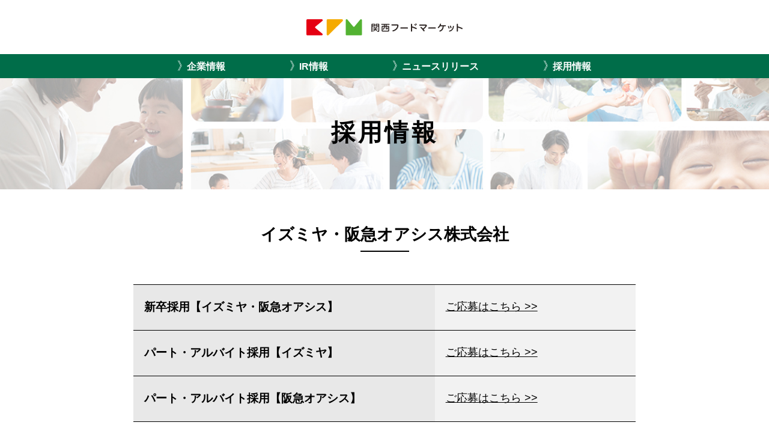

--- FILE ---
content_type: text/html
request_url: https://www.h2o-foods.co.jp/recruit.html
body_size: 393
content:
<!DOCTYPE html>
<html lang="ja">
<head>
    <meta charset="UTF-8">
    <meta name="viewport" content="width=device-width, initial-scale=1.0">
    <title>リダイレクト中...</title>
    <meta name="robots" content="noindex, nofollow">
    <script>
        window.location.href = "https://www.kansai-foodmarket.co.jp/recruit/index.html";
    </script>
</head>
<body>
    <h1>リダイレクト中...</h1>
    <p>移動しない場合は、<a href="https://www.kansai-foodmarket.co.jp/recruit/index.html">こちらをクリック</a>してください。</p>
</body>
</html>


--- FILE ---
content_type: text/html
request_url: https://www.kansai-foodmarket.co.jp/recruit/index.html
body_size: 6545
content:
<!DOCTYPE html>
<html lang="ja">

<head>
	<meta charset="UTF-8">
	<meta name="viewport" content="width=device-width" />
	<meta http-equiv="X-UA-Compatible" content="IE=edge">
	<meta name="format-detection" content="telephone=no">
	<title>採用情報 │ 株式会社関西フードマーケット</title>
	<meta name="description" content="イズミヤ・阪急オアシス株式会社と株式会社関西フードマーケットの採用情報一覧をご覧いただけます。" />
	<meta name="keywords" content="" />
	<!-- <meta property="og:image" content="https://ons.hankyu-hanshin.co.jp/assets/images/ogp.jpg"> -->
	<meta property="og:type" content="website">

	<link rel="icon" href="https://www.kansai-foodmarket.co.jp/favicon.ico" type="image/x-icon" />
	<link rel="shortcut icon" type="image/x-icon" href="https://www.kansai-foodmarket.co.jp/favicon.ico">

	<!-- css -->
	<link href="../assets/css/style.css" rel="stylesheet">

</head>

<body id="pagetop" class="page-2nd">

	<div id="top" class="anchor"></div>


	<!-- header -->
	<header class="gheader">
		<h1 class="logo"><a href="../index.html"><img src="../assets/images/logo.svg" alt="関西フードマーケット"></a></h1>
		<p class="btn-gnav"><a href="">
				<span class="bdr"></span>
				<span class="bdr"></span>
				<span class="bdr"></span>
				<span class="text">MENU</span>
			</a></p>
		<nav class="gnav">
			<div class="container">
				<ul>
					<li class="nav-sp"><a href="../index.html"><span>ホーム</span></a></li>
					<li class="gnav-parents"><a href="../company/index.html"><span>企業情報</span></a>
						<ul class="gnav-child">
							<li class=""><a href="../company/profile.html"><span class="text">会社概要</span></a></li>
							<li class=""><a href="../company/group.html"><span class="text">グループ企業一覧</span></a></li>
						</ul>
					</li>
					<li class="gnav-parents"><a href="../ir/index.html"><span>IR情報</span></a>
						<ul class="gnav-child">
							<li class="wide"><a href="../ir/results.html"><span class="text">決算情報</span></a></li>
							<li class="wide"><a class="lh-sp" href="../ir/securities.html"><span
										class="text">有価証券報告書/四半期報告書</span></a></li>
							<li class="wide"><a href="../ir/report.html"><span class="text">株主通信/事業報告書</span></a></li>
							<li class="wide"><a href="../ir/meeting.html"><span class="text">株主総会</span></a></li>
							<li class="wide"><a href="https://www.h2o-retailing.co.jp/ja/ir/announce_group.html
								" target="_blank"><span class="text linkout_icon">電子公告</span></a></li>
						</ul>
					</li>
					<li><a href="../news/index.html"><span>ニュースリリース</span></a></li>
					<li><a href="../recruit/index.html"><span>採用情報</span></a></li>
					<li class="nav-sp"><a href="../contact/index.html"><span>お問い合わせ</span></a></li>
					<li class="nav-sp"><a href="https://www.h2o-retailing.co.jp/ja/privacy.html"
							target="_blank"><span>プライバシーポリシー</span></a></li>
					<li class="nav-sp"><a href="https://www.h2o-retailing.co.jp/ja/social_media_policy.html"
							target="_blank"><span>ソーシャルメディアポリシー</span></a></li>
				</ul>
			</div>
		</nav>
	</header>
	<!-- /header -->

	<!-- main -->
	<main class="wrapper recruit_main">

		<!-- main-2nd -->
		<div class="main-2nd">
			<div class="container">
				<h1 class="title-2nd">採用情報</h1>
			</div>
		</div>
		<!-- /main-index -->

		<div class="container">

			<section class="section-02">
				<h2 class="title-02"><span>イズミヤ・阪急オアシス株式会社</span></h2>

				<div class="table-01">
					<dl class="list-groupe">
						<dt><span>新卒採用<br class="display_sp">【イズミヤ・阪急オアシス】</span></dt>
						<dd>
							<p><a href="https://job.mynavi.jp/26/pc/search/corp2497/outline.html"
									target="_blank"><span>ご応募はこちら
										>></span></a></p>
						</dd>
					</dl>

					<dl class="list-groupe">
						<dt><span>パート・アルバイト採用<br class="display_sp">【イズミヤ】</span></dt>
						<dd>
							<p><a href="https://izumiya-staff.net/brand-jobfind/" target="_blank"><span>ご応募はこちら
										>></span></a></p>
						</dd>
					</dl>
					<dl class="list-groupe">
						<dt><span>パート・アルバイト採用<br class="display_sp">【阪急オアシス】</span></dt>
						<dd>
							<p><a href="https://hankyu-oasis-staff.net/jobfind-pc/" target="_blank"><span>ご応募はこちら
										>></span></a></p>
						</dd>
					</dl>

				</div>
			</section>


			<section class="section-02">
				<h2 class="title-02"><span>株式会社関西スーパーマーケット</span></h2>

				<div class="table-01">
					<dl class="list-groupe">
						<dt><span>新卒採用</span></dt>
						<dd>
							<p><a href="https://job-gear.jp/kansaisuper/new/index.htm" target="_blank"><span>ご応募はこちら
										>></span></a></p>
						</dd>
					</dl>

					<dl class="list-groupe">
						<dt><span>パート・アルバイト採用</span></dt>
						<dd>
							<p><a href="https://job-gear.net/kansaisuper/" target="_blank"><span>ご応募はこちら
										>></span></a></p>
						</dd>
					</dl>
					<dl class="list-groupe">
						<dt><span>キャリア採用</span></dt>
						<dd>
							<p><a href="https://job-gear.net/kansaisuper/all/qHf_1_1_DUD%2CID/CLcareer.htm"
									target="_blank"><span>ご応募はこちら
										>></span></a></p>
						</dd>
					</dl>

				</div>
			</section>

		</div>

	</main>
	<!-- /main -->

	<!-- footer -->
	<footer id="footer">
		<p class="pagetop"><a href="#pagetop"><img src="../assets/images/arrow_02.svg" alt=""></a></p>
		<nav class="footer-nav">
			<ul>
				<li><a href="../contact/index.html"><span>お問い合わせ</span></a></li>
				<li><a href="https://www.h2o-retailing.co.jp/ja/privacy.html"
						target="_blank"><span>プライバシーポリシー</span></a></li>
				<li><a href="https://www.h2o-retailing.co.jp/ja/social_media_policy.html"
						target="_blank"><span>ソーシャルメディアポリシー</span></a></li>
			</ul>
		</nav>
		<p class="copy">Copyright© KANSAI FOOD MARKET LTD. All Rights Reserved.</p>
	</footer>
	<!-- /footer -->

	<script src="../assets/js/vendor/jquery-3.5.1.min.js"></script>
	<script src="../assets/js/common.js"></script>
	<script>
		$(function () {
		});
	</script>
</body>

</html>

--- FILE ---
content_type: text/css
request_url: https://www.kansai-foodmarket.co.jp/assets/css/style.css
body_size: 69609
content:
@charset "UTF-8";

/*
html5doctor.com Reset Stylesheet
v1.6.1
Last Updated: 2010-09-17
Author: Richard Clark - http://richclarkdesign.com
Twitter: @rich_clark
*/
html,
body,
div,
span,
object,
iframe,
h1,
h2,
h3,
h4,
h5,
h6,
p,
blockquote,
pre,
abbr,
address,
cite,
code,
del,
dfn,
em,
img,
ins,
kbd,
q,
samp,
small,
strong,
sub,
sup,
var,
b,
i,
dl,
dt,
dd,
ol,
ul,
li,
fieldset,
form,
label,
legend,
table,
caption,
tbody,
tfoot,
thead,
tr,
th,
td,
article,
aside,
canvas,
details,
figcaption,
figure,
footer,
header,
hgroup,
menu,
nav,
section,
summary,
time,
mark,
audio,
video {
    padding: 0;
    margin: 0;
    font-size: 100%;
    vertical-align: baseline;
    background: transparent;
    border: 0;
    outline: 0;
}

body {
    line-height: 1;
    overflow-x: hidden;
}

article,
aside,
details,
figcaption,
figure,
footer,
header,
hgroup,
menu,
nav,
section {
    display: block;
}

nav ul {
    list-style: none;
}

blockquote,
q {
    quotes: none;
}

blockquote:before,
blockquote:after,
q:before,
q:after {
    content: "";
    content: none;
}

a {
    color: #000;
    padding: 0;
    margin: 0;
    font-size: 100%;
    vertical-align: baseline;
    background: transparent;
}

/* change colours to suit your needs */
ins {
    color: #000;
    text-decoration: none;
    background-color: #ff9;
}

/* change colours to suit your needs */
mark {
    color: #000;
    font-style: italic;
    font-weight: bold;
    background-color: #ff9;
}

del {
    text-decoration: line-through;
}

abbr[title],
dfn[title] {
    border-bottom: 1px dotted;
    cursor: help;
}

table {
    border-collapse: collapse;
    border-spacing: 0;
}

/* change border colour to suit your needs */
hr {
    display: block;
    height: 1px;
    padding: 0;
    margin: 1em 0;
    border: 0;
    border-top: 1px solid #ccc;
}

input,
select {
    vertical-align: middle;
}

*,
*::before,
*::after {
    -webkit-box-sizing: border-box;
    box-sizing: border-box;
}

svg,
img {
    max-width: 100%;
    vertical-align: middle;
}

li {
    list-style: none;
}

h1,
h2,
h3,
h4,
h5,
h6,
th,
dt {
    font-weight: normal;
}

article,
main,
aside,
details,
figcaption,
figure,
footer,
header,
hgroup,
menu,
nav,
section,
picture {
    display: block;
}

/*----------------------------------------------------
	レスポンシブ
----------------------------------------------------*/
.hide {
    display: none !important;
}

.pc {
    display: inline !important;
}

.pc.block {
    display: block !important;
}

.sp {
    display: none !important;
}

.sp.block {
    display: none !important;
}

@media (max-width: 960px) {
    .sp {
        display: inline !important;
    }

    .sp.block {
        display: block !important;
    }

    .pc {
        display: none !important;
    }

    .pc.block {
        display: none !important;
    }
}

/*----------------------------------------------------
	フォント
----------------------------------------------------*/
html {
    font-size: 3.5vw;
}

@media (min-width: 961px) {
    html {
        font-size: 18px;
    }
}

body {
    color: #000;
    font-family: YuGothicM, "游ゴシック Medium", YuGothic, "Yu Gothic", -apple-system, BlinkMacSystemFont, "Helvetica Neue", "Hiragino Kaku Gothic ProN", "Hiragino Kaku Gothic", "メイリオ", Meiryo, sans-serif;
    -webkit-font-smoothing: antialiased;
    -webkit-text-size-adjust: 100%;
    line-height: 1.6;
    overflow-x: hidden;
}

.serif {
    font-family: "游明朝", "Yu Mincho", YuMincho, "Hiragino Mincho ProN", "HGS明朝E", "ＭＳ Ｐ明朝", "MS PMincho", "MS 明朝", Georgia, "メイリオ", Meiryo, serif;
}

.eng {
    font-family: futura-pt, sans-serif;
    font-style: normal;
}

/*----------------------------------------------------
	リンク
----------------------------------------------------*/
a {
    color: #000;
    text-decoration: none;
    -webkit-transition: color .3s ease-out, background .3s ease-out, border .3s ease-out, opacity .3s ease-out, -webkit-box-shadow .3s ease-out;
    transition: color .3s ease-out, background .3s ease-out, border .3s ease-out, opacity .3s ease-out, -webkit-box-shadow .3s ease-out;
    transition: color .3s ease-out, background .3s ease-out, border .3s ease-out, opacity .3s ease-out, box-shadow .3s ease-out;
    transition: color .3s ease-out, background .3s ease-out, border .3s ease-out, opacity .3s ease-out, box-shadow .3s ease-out, -webkit-box-shadow .3s ease-out;
}

a:hover {
    opacity: 0.50;
}

@media (min-width: 960px) {
    img {
        width: 100%;
    }
}

/*----------------------------------------------------
	youtube
----------------------------------------------------*/
.youtube {
    position: relative;
    width: 100%;
    padding-top: 56.25%;
}

.youtube iframe {
    position: absolute;
    top: 0;
    right: 0;
    width: 100% !important;
    height: 100% !important;
}

/*----------------------------------------------------
	container
----------------------------------------------------*/
.container {
    width: 100%;
}

@media (min-width: 960px) {
    .container {
        max-width: 900px;
        margin: auto;
    }
}

/*----------------------------------------------------
	anchor
----------------------------------------------------*/
.anchor {
    padding-top: 60px;
    margin-top: -60px;
}

@media (min-width: 960px) {
    .anchor {
        padding-top: 130px;
        margin-top: -130px;
    }
}

/*----------------------------------------------------
	gheader
----------------------------------------------------*/
.gheader {
    position: fixed;
    z-index: 9990;
    background: rgba(255, 255, 255, 0.65);
    width: 100%;
    height: 60px;
    top: 0;
}

.gheader .logo {
    text-align: center;
    width: 50%;
    margin: 15px auto 0;
}

.gheader .btn-gnav {
    position: absolute;
    right: 5px;
    top: 5px;
}

.gheader .btn-gnav a {
    display: block;
    width: 50px;
    height: 50px;
    background: #006D49;
    border-radius: 6px;
    color: #FFF;
    text-align: center;
    position: relative;
}

.gheader .btn-gnav a .text {
    font-size: 2.2vw;
    font-weight: bold;
    position: absolute;
    left: 0;
    right: 0;
    margin: auto;
    bottom: 4px;
}

.gheader .btn-gnav a .bdr {
    position: absolute;
    left: 10px;
    width: 30px;
    height: 3px;
    background: #FFF;
    transition: .4s ease-in-out;
}

.gheader .btn-gnav a .bdr:nth-child(1) {
    top: 8px;
}

.gheader .btn-gnav a .bdr:nth-child(2) {
    top: 16px;
}

.gheader .btn-gnav a .bdr:nth-child(3) {
    top: 24px;
}

.gheader .btn-gnav a.on .bdr:nth-child(1) {
    transform: translateY(5px) rotate(-45deg);
}

.gheader .btn-gnav a.on .bdr:nth-child(2) {
    display: none;
}

.gheader .btn-gnav a.on .bdr:nth-child(3) {
    transform: translateY(-10px) rotate(45deg);
}

.gnav {
    position: fixed;
    top: 60px;
    background: rgba(0, 0, 0, .85);
    width: 100%;
    transition: .4s ease-in-out;
    transform: translateX(100%);
    padding: 0 3.53% 1em;
}

.gnav.on {
    transform: translateX(0%);
}

.gnav li {
    border-bottom: 1px solid #FFF;
}

.gnav li a {
    display: block;
    padding: 3vw 5vw 3vw 10vw;
    color: #FFF;
    font-weight: bold;
    background-repeat: no-repeat;
    background-position: left 5vw top 3vw;
    background-size: 2vw;
    background-image: url(../images/arrow_01_w.png);
}

.gheader .container {
    position: relative;
}

@media (min-width: 768px) {
    .gheader .logo {
        text-align: center;
        width: 25%;
        margin: 8px auto 0;
    }

    .gheader .btn-gnav a .text {
        font-size: 10px;
    }
}

@media (min-width: 960px) {
    .gheader {
        height: 90px;
    }

    .gheader .logo {
        width: 260px;
        margin: 30px auto 0;
    }

    .gheader .btn-gnav {
        position: absolute;
        right: 5px;
        top: 5px;
        display: none;
    }

    .gnav {
        position: absolute;
        top: auto;
        height: 40px;
        bottom: -40px;
        transform: translateX(0%);
        background: #006D49;
    }

    .gnav ul {
        display: -webkit-flex;
        display: -ms-flexbox;
        display: flex;
        -webkit-flex-wrap: wrap;
        -ms-flex-wrap: wrap;
        flex-wrap: wrap;
        -webkit-justify-content: center;
        justify-content: center;
    }

    .gnav li {
        border-bottom: none;
        margin: 0 3em;
    }

    .gnav li a {
        height: 40px;
        line-height: 40px;
        padding: 0 0 0 15px;
        font-size: 90%;
        background-repeat: no-repeat;
        background-position: left 0 top 10px;
        background-size: 7px;
        background-image: url(../images/arrow_01_w.png);
    }
}

.gnav-index {
    display: none;
}

@media (min-width: 960px) {
    .gnav-index {
        display: block;
        background: rgba(0, 109, 73, 1);
        width: 100%;
    }

    .gnav-index ul {
        display: -webkit-flex;
        display: -ms-flexbox;
        display: flex;
        -webkit-flex-wrap: wrap;
        -ms-flex-wrap: wrap;
        flex-wrap: wrap;
        -webkit-justify-content: center;
        justify-content: center;
    }

    .gnav-index li {
        padding: 1em;
        margin: 0 2em;
    }

    .gnav-index li a {
        padding: 0 0 0 1em;
        font-size: 110%;
        font-weight: bold;
        color: #FFF;
        background-repeat: no-repeat;
        background-position: left 0 top 0;
        background-size: .45em;
        background-image: url(../images/arrow_01_w.png);
    }
}

/*----------------------------------------------------
	main-index
----------------------------------------------------*/
.main-index {
    position: relative;
}

@media (min-width: 960px) {
    .main-index .logo {
        position: absolute;
        left: 0;
        right: 0;
        margin: auto;
        width: 610px;
        top: 155px;
    }

    .main-index {
        height: 456px;
        background-repeat: no-repeat;
        background-position: center top;
        background-image: url(../images/main_pc.png);
    }
}

/*----------------------------------------------------
	news
----------------------------------------------------*/
.news {
    margin: 3.53%;
    background: #FFF;
    padding: 3.53%;
    border-radius: 15px;
}

.news-emergency {
    background: #FFE394;
}

.news .title {
    font-size: 110%;
    text-align: center;
    font-weight: bold;
    margin-bottom: 0.5em;
    border-bottom: 1px solid #000;
}

.news .list {
    padding-bottom: 0.5em;
    border-bottom: 1px dotted #000;
}

.news .list:not(:last-child) {
    margin-bottom: 0.5em;
}

.news .list a {
    display: block;
}

.news .list .icon {
    display: inline-block;
    background: #FFF;
    border: 1px solid #F00;
    color: #F00;
    font-size: 80%;
    padding: 0 0.25em;
    margin: 0 0.5em;
    font-weight: bold;
}

.news2 .list2 .icon2 {
    display: inline-block;
    background: #FFF;
    border: 1px solid #F00;
    color: #F00;
    font-size: 80%;
    padding: 0 0.25em;
    margin: 0 0.5em;
    font-weight: bold;
}

.news-2nd {
    margin: 0 3.53%;
    padding: 0;
}

@media (min-width: 960px) {
    .news {
        margin: 65px 0;
        padding: 25px 50px;
    }

    .news2 {
        margin: 30px 0;
        padding: 10px 0px;
        border-bottom: 1px dotted #000;
    }

    .news-2nd {
        margin: 0;
        padding: 0;
    }

    .news .list {
        display: -webkit-flex;
        display: -ms-flexbox;
        display: flex;
        -webkit-flex-wrap: wrap;
        -ms-flex-wrap: wrap;
        flex-wrap: wrap;
        -webkit-justify-content: space-between;
        justify-content: space-between;
        padding: .75em 0;
    }

    .news .list dt {
        width: 18%;
    }

    .news .list dd {
        width: 82%;
    }
}

/*----------------------------------------------------
	nav-index
----------------------------------------------------*/
.nav-index {
    margin: 0 3.53% 1em;
}

.nav-index .list {
    display: -webkit-flex;
    display: -ms-flexbox;
    display: flex;
    -webkit-flex-wrap: wrap;
    -ms-flex-wrap: wrap;
    flex-wrap: wrap;
    -webkit-justify-content: space-between;
    justify-content: space-between;
}

.nav-index .list li {
    width: 100%;
    margin-bottom: 1em;
}

.nav-index .list li a {
    display: block;
    position: relative;
    display: -webkit-flex;
    display: -ms-flexbox;
    display: flex;
    -webkit-flex-wrap: wrap;
    -ms-flex-wrap: wrap;
    flex-wrap: wrap;
    -webkit-justify-content: space-between;
    justify-content: space-between;
    border-radius: 15px;
    overflow: hidden;
    background-color: #fff;
}

.nav-index .list li a .img {
    width: 45%;
    order: 1;
}

.nav-index .list li a .text {
    width: 55%;
    text-align: center;
    order: 2;
    color: #006D49;
    font-size: 110%;
    font-weight: bold;
    display: flex;
    justify-content: center;
    align-items: center;
}

@media (min-width: 960px) {
    .nav-index {
        margin: 0 0% 3em;
    }

    .nav-index .list li {
        width: 32.5%;
        margin-bottom: 0;
    }

    .nav-index .list li a .img {
        width: 100%;
        order: 1;
    }

    .nav-index .list li a .text {
        width: 100%;
        padding: 1em 0;
    }

    .nav-index .list li a .img {
        transition: .4s ease-in-out;
    }

    .nav-index .list li a:hover .img {
        transform: scale(1.1);
    }
}

/*----------------------------------------------------
	box-bnr
----------------------------------------------------*/
.box-bnr {
    margin: 5vw 3.53%;
}

.box-bnr .title {
    text-align: center;
    margin-bottom: 1em;
    font-size: 110%;
}

.box-bnr .list {
    display: -webkit-flex;
    display: -ms-flexbox;
    display: flex;
    -webkit-flex-wrap: wrap;
    -ms-flex-wrap: wrap;
    flex-wrap: wrap;
    -webkit-justify-content: space-between;
    justify-content: space-between;
}

.box-bnr .list .half {
    width: 48.5%;
    margin-bottom: 7vw;
}

.box-bnr .list .half a {
    border: 1px solid #808080;
    display: block;
    padding: 2vw;
    display: -webkit-flex;
    display: -ms-flexbox;
    display: flex;
    -webkit-flex-wrap: wrap;
    -ms-flex-wrap: wrap;
    flex-wrap: wrap;
    -webkit-justify-content: space-between;
    justify-content: space-between;
}

.box-bnr .list .half a .img {
    width: 40%;
}

.box-bnr .list .half a .text {
    width: 60%;
    display: flex;
    justify-content: left;
    align-items: center;
}

.box-bnr .list .full {
    position: relative;
    width: 100%;
    margin-bottom: 5vw;
}

.box-bnr .list .full a {
    display: block;
    background: #E5E5E5;
    display: -webkit-flex;
    display: -ms-flexbox;
    display: flex;
    -webkit-flex-wrap: wrap;
    -ms-flex-wrap: wrap;
    flex-wrap: wrap;
    -webkit-justify-content: space-between;
    justify-content: space-between;
}

.box-bnr .list .full a .img {
    width: 50%;
}

.box-bnr .list .full a .text {
    width: 50%;
    display: flex;
    justify-content: left;
    align-items: center;
    font-size: 120%;
}

.box-bnr .list .full a .text .in {
    display: block;
    padding: 0 0 0 5vw;
}

.box-bnr .list .full a .text .in .s {
    font-size: 80%;
    display: inline-block;
    line-height: 1.2;
}

@media (min-width: 960px) {
    .box-bnr {
        margin: 0 0 60px;
    }

    .box-bnr .list .half {
        width: 48.5%;
        margin-bottom: 45px;
    }

    .box-bnr .list .half a {
        padding: 20px;
    }

    .box-bnr .list .half a .img {
        width: 30%;
    }

    .box-bnr .list .half a .text {
        width: 60%;
        font-size: 120%;
    }

    .box-bnr .list .full {
        width: 590px;
        margin: 0 auto 45px;
    }

    .box-bnr .list .full a .img {
        width: 35%;
    }

    .box-bnr .list .full a .text {
        width: 65%;
    }

    .box-bnr .list .full a .text .in {
        display: block;
        padding: 0 0 0 40px;
    }

    .box-bnr .list .full-B {
        width: 48.5%;
    }

    .box-bnr .list .full-B a .img {
        width: 45%;
    }

    .box-bnr .list .full-B a .text {
        width: 55%;
    }

    .box-bnr .list .full-B a .text .in {
        padding-left: 15px;
    }
}

/*----------------------------------------------------
	footer
----------------------------------------------------*/
#footer {
    text-align: center;
    font-size: 70%;
    background: #000;
    color: #FFF;
    padding: 3vw 0;
}

@media (min-width: 960px) {
    #footer {
        padding: 40px 0;
    }
}

/*----------------------------------------------------
	pagetop
----------------------------------------------------*/
.pagetop {
    position: fixed;
    z-index: 9989;
    right: 3vw;
    bottom: 3vw;
    width: 10vw;
}

@media (min-width: 960px) {
    .pagetop {
        right: 48px;
        bottom: 48px;
        width: 48px;
    }
}

/*----------------------------------------------------
	main-2nd
----------------------------------------------------*/
.main-2nd {
    position: relative;
    background-repeat: no-repeat;
    background-position: center center;
    background-size: cover;
    background-image: url(../images/bg_title_sp.jpg);
    margin-bottom: 2em;
    letter-spacing: 0.25em;
}

.main-2nd .title-2nd {
    padding: 1.5em 0;
    font-size: 200%;
    text-align: center;
    font-weight: bold;
}

.main-2nd-mb0 {
    margin-bottom: 0 !important;
}

@media (min-width: 768px) {
    .main-2nd .title-2nd {
        font-size: 100%;
        font-weight: bold;
    }
}

@media (min-width: 960px) {
    .main-2nd {
        height: 185px;
        margin-bottom: 0;
        background-image: url(../images/bg_title_pc.jpg);
        background-position: center bottom;
    }

    .main-2nd .title-2nd {
        font-size: 220%;
    }

}

/*----------------------------------------------------
	message
----------------------------------------------------*/
.message {
    margin: 8% 3.53%;
}

.message-header {
    margin-bottom: 8%;
    position: relative;
    letter-spacing: 0.1em;
}

.message-header .img {
    position: relative;
    z-index: 1;
    margin: 0 -4% 0 22%;
}

.message-header .info {
    position: absolute;
    z-index: 2;
    left: 0;
    top: 0;
    width: 90%;
}

.message-header .info .title {
    font-size: 140%;
    margin: 10% 0 5%;
    font-weight: bold;
}

.message-header .info .name dt {
    margin: 0;
    font-weight: bold;
}

.message-header .info .name dd {
    font-size: 140%;
    margin-top: 0em;
    font-weight: bold;
}

.message-body .list {
    padding: 3.53%;
    background: #E8E8E8;
    margin: 2em 0;
}

.message-body .list li {
    position: relative;
    padding-left: 6vw;
}

.message-body .list li:not(:last-child) {
    margin-bottom: 2em;
}

.message-body .list li .num {
    position: absolute;
    left: 0;
    top: 0;
    font-size: 110%;
    font-weight: bold;
    color: #0D6084;
}

.message-body .list li .title {
    font-size: 110%;
    font-weight: bold;
}

@media (min-width: 960px) {
    .message {
        margin: 0;
    }

    .message-header {
        margin-bottom: 40px;
    }

    .message-header .img {
        margin: 0 0 0 300px;
    }

    .message-header .info .title {
        font-size: 220%;
        margin: 15% 0 5%;
    }

    .message-header .info .name dt {
        font-size: 140%;
    }

    .message-header .info .name dd {
        font-size: 200%;
        margin-top: 0em;
    }

    .message-body .copy {
        font-size: 130%;
    }

    .message-body .list {
        padding: 40px;
    }

    .message-body .list li {
        padding-left: 30px;
    }
}

/*----------------------------------------------------
	nav-2nd
----------------------------------------------------*/
.nav-2nd {
    margin: 3em 3.53%;
}

.nav-2nd .list {
    display: -webkit-flex;
    display: -ms-flexbox;
    display: flex;
    -webkit-flex-wrap: wrap;
    -ms-flex-wrap: wrap;
    flex-wrap: wrap;
    -webkit-justify-content: space-between;
    justify-content: space-between;
}

.nav-2nd .list li {
    width: 48.5%;
    margin-bottom: 1em;
}

.nav-2nd .list li a {
    border: 1px solid #808080;
    display: block;
    padding: 3vw 3vw 3vw 6vw;
    font-size: 105%;
    background-repeat: no-repeat;
    background-position: left 2vw center;
    background-image: url(../images/arrow_01_b.png);
    background-size: 1.75vw;
}

.nav-2nd .list li.wide a {
    padding: 1em 0 1em 1.75em;
}

.nav-2nd .list li.wide a.lh-sp {
    padding: .25em 0 .25em 1.75em;
}

.nav-2nd .list li.wide a.lh2 {
    padding: .5em 0 .2em 1.75em;
}

.nav-2nd .list li.wide a .icon {
    width: 40%;
    display: inline-block;
}

.nav-2nd .list li.full {
    width: 100%;
}

.nav-2nd .list li.col3 {
    width: 100%;
}

.nav-2nd .list li.col_left {
    width: 100%;
}

.nav-2nd .list li.col_right {
    width: 100%;
}

.nav-2nd .list li.wide2 {
    width: 100%;
}

@media (min-width: 960px) {
    .nav-2nd {
        margin: 80px 0 100px;
    }

    .nav-2nd .list li {
        width: 31%;
    }

    .nav-2nd .list li a {
        border: 1px solid #808080;
        display: block;
        padding: 20px 20px 20px 40px;
        background-position: left 20px center;
        background-size: 10px;
    }

    .nav-2nd .list li.wide {
        width: 48%;
    }

    .nav-2nd .list li.wide a {
        padding: 1.5em 2em;
    }

    .nav-2nd .list li.wide a.lh2 {
        padding: 1.0em 2em;
    }

    .nav-2nd .list li.wide a.lh-sp {
        padding: 1.5em 2em;
    }

    .nav-2nd .list li.wide a .icon {
        width: 25%;
        margin: 0 1em;
    }

    .nav-2nd .list li.full {
        width: 48%;
    }

    .nav-2nd .list li.wide2 {
        width: auto;
    }

    .nav-2nd .list li.col3 {
        width: 48%;
    }

    .nav-2nd .list li.col_left {
        width: 64%;
    }

    .nav-2nd .list li.col_left img {
        width: 43%;
    }

    .nav-2nd .list li.col_right {
        width: 32%;
    }

    .nav-2nd .list li.col3 a {
        font-size: 80%;
    }
}

/*----------------------------------------------------
	philosophy
----------------------------------------------------*/
.philosophy {
    margin: 0 3.53%;
}

.philosophy .rule {
    padding: 3.53%;
    background: #E8E8E8;
}

.philosophy .rule .title {
    font-weight: bold;
    text-align: center;
    margin: 1em 0;
}

.philosophy .rule .list {
    margin: 1.5em 0;
    font-size: 85%;
}

.philosophy .rule .list dt {
    font-weight: bold;
    margin-bottom: 0.5em;
}

.philosophy .rule .list dd {
    text-indent: -1em;
    margin-left: 1em;
}

@media (min-width: 960px) {
    .philosophy {
        margin: 0;
    }

    .philosophy .rule {
        padding: 24px;
    }

    .philosophy .rule .title {
        font-size: 160%;
    }

    .philosophy .rule .list {
        font-size: 115%;
    }
}

/*----------------------------------------------------
	modal-inner
----------------------------------------------------*/
.modal-inner {
    background: #FFF;
    margin: 5em 3.53% 3.53%;
    padding: 5%;
    text-align: left;
    position: relative;
}

.modal-inner .btn-modal-close {
    position: absolute;
    right: 0;
    top: -4em;
    width: 8%;
}

.modal-inner h2 {
    font-weight: bold;
    font-size: 120%;
    margin-bottom: 1em;
    border-bottom: 1px solid #000;
    color: #000;
}

.modal-inner section {
    margin: 0 0 2em;
}

.modal-inner section h3 {
    font-size: 110%;
    font-weight: bold;
    color: #185D6D;
    margin-bottom: 1em;
}

.modal-inner .text-a {
    overflow: hidden;
    margin: 0 0 1em;
    font-size: 70%;
}

.modal-inner .text-a .left {
    float: left;
    width: 30%;
    margin: 0 .5em .5em 0;
}

.modal-inner .text-a .right {
    float: right;
    width: 40%;
    margin: 0 0 .5em .5em;
}

.modal-inner .text-B {
    margin: 0 0 1em;
    font-size: 90%;
}

.modal-inner .cell {
    margin: 1em 0;
    display: -webkit-flex;
    display: -ms-flexbox;
    display: flex;
    -webkit-flex-wrap: wrap;
    -ms-flex-wrap: wrap;
    flex-wrap: wrap;
    -webkit-justify-content: space-between;
    justify-content: space-between;
}

.modal-inner .cell .text {
    font-size: 90%;
    display: flex;
    justify-content: left;
    align-items: center;
}

.modal-inner .cell .text-btm {
    align-items: flex-end;
}

.modal-inner .cell-01 .img {
    width: 20%;
    margin: 0 10%;
}

.modal-inner .cell-01 .text {
    width: 60%;
}

.modal-inner .cell-02 .img {
    width: 35%;
    margin: 0 2.5%;
}

.modal-inner .cell-02 .text {
    width: 60%;
}

.modal-inner .cell-03 .img {
    width: 35%;
    margin: 0 2.5%;
}

.modal-inner .cell-03 .text {
    width: 60%;
}

.modal-inner .cell-04 .img {
    width: 95%;
    margin: 0 2.5% .25em;
}

.modal-inner .cell-04 .text {
    width: 95%;
    margin: 0 2.5%;
}

.modal-inner .cell-05 {
    margin: 0 2.5%;
}

.modal-inner .cell-06 .img {
    width: 100%;
    margin-bottom: 0.5em;
}

.modal-inner .cell-06 .text {
    width: 100%;
}

.modal-inner .cell-07 {
    margin: 1em 15%;
}

.modal-inner .cell-08 {
    margin: 1em 0;
}

.modal-inner .cell-09 .img {
    width: 100%;
    margin-bottom: 0.5em;
}

.modal-inner .cell-10 .img {
    margin: 1em 0;
}

.modal-inner .cell-11 .img {
    width: 95%;
    margin: 0 2.5% 0.5em;
}

.modal-inner .cell-11 .text {
    width: 95%;
    margin: 0 2.5% 0.5em;
}

.modal-inner .cell-12 .img {
    width: 95%;
    margin: 0 2.5% 0.5em;
}

.modal-inner .cell-12 .text {
    width: 56%;
    margin: -4.5em 2.5% 0 44%;
}

.modal-inner .cell-13 .img {
    width: 95%;
    margin: 0 2.5% 0.5em;
}

.modal-inner .cell-13 .text {
    width: 95%;
    margin: 0 2.5% 0.5em;
}

.cell-wrap-01 {
    margin: 1em 2.5%;
    display: -webkit-flex;
    display: -ms-flexbox;
    display: flex;
    -webkit-flex-wrap: wrap;
    -ms-flex-wrap: wrap;
    flex-wrap: wrap;
    -webkit-justify-content: space-between;
    justify-content: space-between;
}

.cell-wrap-01 .cell-wrap-01-01 {
    width: 55%;
}

.cell-wrap-01 .cell-wrap-01-02 {
    width: 35%;
}

.cell-wrap-02 {
    margin: 1em 2.5%;
    display: -webkit-flex;
    display: -ms-flexbox;
    display: flex;
    -webkit-flex-wrap: wrap;
    -ms-flex-wrap: wrap;
    flex-wrap: wrap;
    -webkit-justify-content: space-between;
    justify-content: space-between;
}

.cell-wrap-02 .cell-wrap-02-01 {
    width: 66%;
}

.cell-wrap-02 .cell-wrap-02-02 {
    width: 30%;
}

@media (min-width: 960px) {
    .modal-inner {
        margin: 6em 3.53% 3.53%;
        padding: 30px;
    }

    .modal-inner .btn-modal-close {
        position: absolute;
        right: 0;
        top: -4em;
        width: 40px;
    }

    .modal-inner h2 {
        font-size: 140%;
    }

    .modal-inner section h3 {
        font-size: 120%;
    }

    .modal-inner .text-a {
        font-size: 100%;
    }

    .modal-inner .text-a .left {
        float: left;
        width: 28%;
        margin: 0 .5em .5em 0;
    }

    .modal-inner .text-a .right {
        float: right;
        width: 40%;
        margin: 0 0 .5em .5em;
    }


    .modal-inner .text-B {
        font-size: 70%;
    }

    .modal-inner .cell {
        margin: 0 0 1em;
    }

    .modal-inner .cell .text {
        font-size: 70%;
    }

    .modal-inner .cell-01 .img {
        width: 100%;
        margin: 0 0% .5em;
    }

    .modal-inner .cell-01 .text {
        width: 100%;
    }

    .modal-inner .cell-02 .img {
        width: 100%;
        margin: 0 0% .5em;
    }

    .modal-inner .cell-02 .text {
        width: 100%;
    }

    .modal-inner .cell-03 .img {
        width: 100%;
        margin: 0 0 .5em;
    }

    .modal-inner .cell-03 .text {
        width: 100%;
    }

    .modal-inner .cell-04 .img {
        width: 100%;
        margin: 0 0 .5em;
    }

    .modal-inner .cell-04 .text {
        width: 100%;
        margin: 0;
    }

    .modal-inner .cell-05 {
        margin: 0 2.5%;
    }

    .modal-inner .cell-06 .img {
        width: 100%;
        margin-bottom: 0.5em;
    }

    .modal-inner .cell-06 .text {
        width: 100%;
    }

    .modal-inner .cell-07 {
        margin: 1em 15%;
    }

    .modal-inner .cell-08 {
        margin: 1em 0;
    }

    .modal-inner .cell-09 .img {
        width: 100%;
        margin-bottom: 0.5em;
    }

    .modal-inner .cell-10 .img {
        margin: 1em 0;
    }

    .modal-inner .cell-11 .img {
        width: 95%;
        margin: 0 2.5% 0.5em;
    }

    .modal-inner .cell-11 .text {
        width: 95%;
        margin: 0 2.5% 0.5em;
    }

    .modal-inner .cell-12 {
        margin-bottom: 2em !important;
    }

    .modal-inner .cell-12 .img {
        width: 95%;
        margin: 0 2.5% 0.5em;
    }

    .modal-inner .cell-12 .text {
        width: 56%;
        margin: -8em 2.5% 0 44%;
    }

    .modal-inner .cell-13 .img {
        width: 95%;
        margin: 0 2.5% 0.5em;
    }

    .modal-inner .cell-13 .text {
        width: 50%;
        margin: -3em 0 0 48% !important;
    }

    .cell-wrap-01 {
        margin: 1em 2.5%;
        display: -webkit-flex;
        display: -ms-flexbox;
        display: flex;
        -webkit-flex-wrap: wrap;
        -ms-flex-wrap: wrap;
        flex-wrap: wrap;
        -webkit-justify-content: space-between;
        justify-content: space-between;
    }

    .cell-wrap-01 .cell-wrap-01-01 {
        width: 55%;
    }

    .cell-wrap-01 .cell-wrap-01-02 {
        width: 35%;
    }

    .cell-wrap-02 {
        margin: 1em 2.5%;
        display: -webkit-flex;
        display: -ms-flexbox;
        display: flex;
        -webkit-flex-wrap: wrap;
        -ms-flex-wrap: wrap;
        flex-wrap: wrap;
        -webkit-justify-content: space-between;
        justify-content: space-between;
    }

    .cell-wrap-02 .cell-wrap-02-01 {
        width: 66%;
    }

    .cell-wrap-02 .cell-wrap-02-02 {
        width: 30%;
    }

    .wrap-pc {
        display: -webkit-flex;
        display: -ms-flexbox;
        display: flex;
        -webkit-flex-wrap: wrap;
        -ms-flex-wrap: wrap;
        flex-wrap: wrap;
        -webkit-justify-content: space-between;
        justify-content: space-between;
    }

    .wrap-pc-01 .wrap-pc-01-01 {
        width: 76%;
    }

    .wrap-pc-01 .wrap-pc-01-01 .cell-02 {
        width: 40%;
        display: inline-block;
        margin-right: 1em;
    }

    .wrap-pc-01 .wrap-pc-01-02 {
        width: 22%;
    }

    .wrap-pc-02 .cell-03 {
        width: 24%;
        display: block !important;
    }

    .wrap-pc-02 .cell-04 {
        width: 49%;
    }


    .wrap-pc-03 .wrap-pc-03-01 {
        width: 76%;
        display: -webkit-flex;
        display: -ms-flexbox;
        display: flex;
        -webkit-flex-wrap: wrap;
        -ms-flex-wrap: wrap;
        flex-wrap: wrap;
        -webkit-justify-content: space-between;
        justify-content: space-between;
    }

    .wrap-pc-03 .wrap-pc-03-01 .cell-04 {
        width: 70%;
        display: block;
    }

    .wrap-pc-03 .wrap-pc-03-01 .cell-05 {
        width: 25%;
    }

    .wrap-pc-03 .wrap-pc-03-01 .cell-02 {
        width: 48%;
        display: block;
    }

    .wrap-pc-03 .wrap-pc-03-02 {
        width: 22%;
    }

    .wrap-pc-04 .wrap-pc-04-01 {
        width: 76%;
        display: -webkit-flex;
        display: -ms-flexbox;
        display: flex;
        -webkit-flex-wrap: wrap;
        -ms-flex-wrap: wrap;
        flex-wrap: wrap;
        -webkit-justify-content: space-between;
        justify-content: space-between;
    }

    .wrap-pc-04 .wrap-pc-04-01 .cell-05 {
        display: block;
        margin: 0;
    }

    .wrap-pc-04 .wrap-pc-04-01 .cell-05 .img {
        width: 100%;
        margin: 0 0 1em;
    }

    .wrap-pc-04 .wrap-pc-04-01 .cell-02 {
        width: 32%;
        display: block;
    }

    .wrap-pc-04 .wrap-pc-04-02 {
        width: 22%;
    }

    .wrap-pc-05 .wrap-pc-05-01 {
        width: 76%;
    }

    .wrap-pc-05 .wrap-pc-05-02 {
        width: 22%;
    }

    .wrap-pc-05 .wrap-pc-05-02 .cell-07 {
        margin: 0;
        display: block;
    }

    .wrap-pc-06 {
        margin-top: 1em;
        width: 100%;
        display: -webkit-flex;
        display: -ms-flexbox;
        display: flex;
        -webkit-flex-wrap: wrap;
        -ms-flex-wrap: wrap;
        flex-wrap: wrap;
        -webkit-justify-content: space-between;
        justify-content: space-between;
    }

    .wrap-pc-06 .cell-06:nth-child(1) {
        width: 46%;
        display: block;
    }

    .wrap-pc-06 .cell-06:nth-child(2) {
        width: 52%;
        display: block;
    }

    .wrap-pc-06 .cell-08 {
        width: 26%;
        display: block;
        margin: 0;
    }

    .wrap-pc-06 .cell-02:nth-child(4) {
        width: 28%;
        display: block;
        margin: 0;
    }

    .wrap-pc-06 .cell-02:nth-child(5) {
        width: 41.25%;
        display: block;
        margin: 0;
    }

    .wrap-pc-07 {
        display: -webkit-flex;
        display: -ms-flexbox;
        display: flex;
        -webkit-flex-wrap: wrap;
        -ms-flex-wrap: wrap;
        flex-wrap: wrap;
        -webkit-justify-content: space-between;
        justify-content: space-between;
    }

    .wrap-pc-07 .cell {
        margin: 0;
        display: block;
        margin: 0 0 1em;
    }

    .wrap-pc-07 .cell .img {
        margin: 0 0 .5em;
        width: 100%;
    }

    .wrap-pc-07 .cell:nth-child(1) {
        width: 28%;
    }

    .wrap-pc-07 .cell:nth-child(2) {
        width: 28%;
    }

    .wrap-pc-07 .cell:nth-child(3) {
        width: 20%;
    }

    .wrap-pc-07 .cell:nth-child(4) {
        width: 18%;
    }

    .wrap-pc-07 .cell:nth-child(5) {
        width: 48%;
    }

    .wrap-pc-07 .cell:nth-child(6) {
        width: 50%;
    }

    .wrap-pc-07 .cell:nth-child(7) {
        width: 100%;
    }

    .wrap-pc-07 .cell:nth-child(8) {
        width: 100%;
    }

}

/*----------------------------------------------------
	profile
----------------------------------------------------*/
.profile {
    margin: 0 3.53%;
}

@media (min-width: 960px) {}

/*----------------------------------------------------
	snav
----------------------------------------------------*/
.snav {
    background: #E3E3E3;
    padding: 0;
    margin: 0 0 60px;
}

.snav ul {
    text-align: left;
    display: -webkit-flex;
    display: -ms-flexbox;
    display: flex;
    -webkit-flex-wrap: wrap;
    -ms-flex-wrap: wrap;
    flex-wrap: wrap;
    -webkit-justify-content: center;
    justify-content: center;
    padding: 10px 0;
}

.snav-ir ul {
    -webkit-justify-content: flex-start;
    justify-content: flex-start;
}

.snav ul li {
    margin: 0 2em;
    width: auto;
}

.snav-ir ul li {
    margin: 0;
    width: calc(100% / 3);
}

.snav ul li a {
    background: #E3E3E3;
    display: block;
    font-size: 80%;
    padding: 5px 5px 5px 25px;
    background-repeat: no-repeat;
    background-image: url(../images/arrow_01_b.png);
    background-size: 5px;
    background-position: left 10px center;
    font-weight: bold;
}

/*----------------------------------------------------
	enkaku
----------------------------------------------------*/
.enkaku {
    margin: 2em 3.53%;
}

.enkaku-chart {
    display: -webkit-flex;
    display: -ms-flexbox;
    display: flex;
    -webkit-flex-wrap: wrap;
    -ms-flex-wrap: wrap;
    flex-wrap: wrap;
    -webkit-justify-content: space-between;
    justify-content: space-between;
    padding-bottom: 4em;
    background-repeat: no-repeat;
    background-position: center bottom;
    background-size: 55%;
    background-image: url(../images/arrow_enkaku_sp.png);
}

.enkaku-chart .enkaku-cell-01 {
    border: 1px solid #A3A3A3;
    width: 48%;
    padding: 2%;
    background-color: #fff;
}

.enkaku-chart .enkaku-cell-01 .btn a {
    display: block;
    display: -webkit-flex;
    display: -ms-flexbox;
    display: flex;
    -webkit-flex-wrap: wrap;
    -ms-flex-wrap: wrap;
    flex-wrap: wrap;
    -webkit-justify-content: space-between;
    justify-content: space-between;
}

.enkaku-chart .enkaku-cell-01 .btn a .img {
    width: 40%;
    display: block;
}

.enkaku-chart .enkaku-cell-01 .btn a .text {
    width: 55%;
    display: block;
    background-repeat: no-repeat;
    background-position: right 0 center;
    background-size: 1.25vw;
    background-image: url(../images/arrow_01_b.png);
}

.enkaku-chart .enkaku-cell-01 .modal {
    margin-top: 0.5em;
}

.enkaku-chart .enkaku-cell-01 .modal a {
    display: block;
    padding: 5%;
    line-height: 1.4;
    background-repeat: no-repeat;
    background-repeat: no-repeat;
    background-position: right 2vw center;
    background-size: 4vw;
    font-size: 90%;
}

.enkaku-chart .enkaku-01 .modal a {
    background-color: #DED5F7;
    background-image: url(../images/blank_hankyu.png);
}

.enkaku-chart .enkaku-02 .modal a {
    background-color: #BBEADA;
    background-image: url(../images/blank_hanshin.png);
}

.enkaku-chart .enkaku-03 {
    margin-top: 1em;
    background: #E8E8E8;
    padding: 3%;
    text-align: center;
}

.enkaku-chart .enkaku-03 .title {
    font-weight: bold;
}

.enkaku-chart .enkaku-03 .text {
    font-size: 90%;
}

.enkaku-goal {
    text-align: center;
    background: #E8E8E8;
    border: 2px solid #000;
    font-weight: bold;
    font-size: 110%;
    padding: 0.75em 0;
    margin-bottom: 2em;
}

@media (min-width: 960px) {
    .enkaku {
        margin: 2em 0;
    }

    .enkaku-chart {
        padding-bottom: 130px;
        background-size: 55%;
        background-image: url(../images/arrow_enkaku.png);
    }

    .enkaku-chart .enkaku-cell-01 {
        border: 1px solid #A3A3A3;
        width: 48%;
        padding: 10px;
        background-color: #fff;
    }

    .enkaku-chart .enkaku-cell-01 .btn a .img {
        width: 35%;
    }

    .enkaku-chart .enkaku-cell-01 .btn a .text {
        width: 65%;
        font-size: 120%;
        background-size: 10px;
        display: flex;
        flex-direction: column;
        justify-content: center;
        align-items: left;
    }

    .enkaku-chart .enkaku-cell-01 .modal {
        margin-top: 10px;
        text-align: center;
    }

    .enkaku-chart .enkaku-cell-01 .modal a {
        padding: 30px 10px;
        background-position: right 20px center;
        background-size: 20px;
        font-size: 110%;
    }

    .enkaku-chart .enkaku-03 {
        margin-top: 50px;
        padding: 20px 0;
        width: 100%;
    }

    .enkaku-chart .enkaku-03 .title {
        font-weight: bold;
        font-size: 120%;
    }

    .enkaku-chart .enkaku-03 .text {
        font-size: 90%;
    }

    .enkaku-goal {
        font-size: 120%;
        padding: 30px 0;
        margin-bottom: 60px;
    }
}

/*----------------------------------------------------
	enav
----------------------------------------------------*/
.enav {
    margin: 3em 0;
}

.enav .list {
    display: -webkit-flex;
    display: -ms-flexbox;
    display: flex;
    -webkit-flex-wrap: wrap;
    -ms-flex-wrap: wrap;
    flex-wrap: wrap;
    -webkit-justify-content: space-between;
    justify-content: space-between;
}

.enav .list li {
    width: 48.5%;
    margin-bottom: 2.75%;
}

.enav .list li a {
    display: block;
    padding: 3vw 3vw 3vw 6vw;
    font-size: 85%;
    background-color: #E3E3E3;
    background-repeat: no-repeat;
    background-position: left 2vw center;
    background-image: url(../images/arrow_01_b.png);
    background-size: 1.25vw;
}

@media (min-width: 960px) {
    .enav {
        margin: 80px 0 100px;
    }

    .enav .list {
        -webkit-justify-content: center;
        justify-content: center;
    }

    .enav .list li {
        width: 30%;
        margin: 0 1em;
    }

    .enav .list li a {
        display: block;
        padding: 20px 20px 20px 40px;
        background-position: left 20px center;
        background-size: 10px;
        font-size: 100%;
    }
}

@media (min-width: 960px) {}

/*----------------------------------------------------
	koukoku
----------------------------------------------------*/
.koukoku {
    margin: 0 3.53%;
}

.koukoku .list-koukoku {
    border-top: 1px solid #000;
    margin: 1.5em 0;
}

.koukoku .list-koukoku li {
    border-bottom: 1px solid #000;
    background: #F2F2F2;
}

.koukoku .list-koukoku li a {
    display: block;
    padding: 3vw;
}

.koukoku .list-koukoku li a .icon {
    display: inline-block;
    border: 1px solid #F00;
    background: #FFF;
    font-size: 80%;
    padding: 0 .25em;
    margin: 0 0.5em;
    color: #F00;
    font-weight: bold;
}

@media (min-width: 960px) {
    .koukoku {
        margin: 0;
    }

    .koukoku .list-koukoku {
        margin: 2.5em 0;
    }

    .koukoku .list-koukoku li a {
        padding: 25px 30px;
    }
}

/*----------------------------------------------------
	bnr-recruit
----------------------------------------------------*/
.bnr-recruit {
    margin: 1em 0;
}

.bnr-recruit a {
    border: 1px solid #000;
    display: block;
    display: -webkit-flex;
    display: -ms-flexbox;
    display: flex;
    -webkit-flex-wrap: wrap;
    -ms-flex-wrap: wrap;
    flex-wrap: wrap;
    -webkit-justify-content: space-between;
    justify-content: space-between;
}

.bnr-recruit a .img {
    width: 33%;
    display: block;
}

.bnr-recruit a .text {
    padding: 1.25em 0 0 1.5em;
    width: 65%;
    display: block;
    font-size: 100%;
    font-weight: bold;
    background-repeat: no-repeat;
    background-position: left 5px center;
    background-image: url(../images/arrow_01_b.png);
    background-size: 7px;
}

@media (min-width: 960px) {
    .bnr-recruit {
        margin: 1em 12.5%;
    }

    .bnr-recruit a {
        border: 1px solid #000;
    }

    .bnr-recruit a .img {
        width: 40%;
        display: block;
    }

    .bnr-recruit a .text {
        padding: 1.5em 0 0 2em;
        width: 60%;
        display: block;
        font-size: 120%;
        font-weight: bold;
        background-repeat: no-repeat;
        background-position: left 10px center;
        background-image: url(../images/arrow_01_b.png);
        background-size: 12px;
    }
}

/*----------------------------------------------------
	common
----------------------------------------------------*/
.section-01 {
    padding-top: 80px;
    margin: -80px 0 3em;
}

.lead-01 {
    font-size: 180%;
    font-weight: bold;
    color: #185D6D;
    margin-bottom: 1em;
}

.title-01 {
    font-weight: bold;
    font-size: 130%;
    margin-bottom: .5em;
    padding-bottom: 0.25em;
    border-bottom: 1px solid #000;
}

.title-01-bdrnone {
    border: none;
}

.text-01 {
    font-size: 110%;
    text-align: justify;
    line-height: 2;
    margin: 1em 0;
}

.text-01 .attention {
    color: #F00;
    font-weight: bold;
}

.table-01 {
    margin: 1em 0;
}

.text-02 {
    margin: 1em 0;
    font-size: 100%;
    line-height: 1.8;
}

.table-01 .date {
    text-align: right;
    font-size: 80%;
}

.table-01 table {
    width: 100%;
}

.table-01 table th,
.table-01 table td {
    border-top: 1px solid #000;
    border-bottom: 1px solid #000;
}

.table-01 table th {
    background: #E8E8E8;
    padding: 3%;
    text-align: left;
}

.table-01 table td {
    background: #f2f2f2;
    padding: 3%;
}

.table-B table th,
.table-B table td {
    font-size: 85%;
}

.table-B table th {
    padding: 1% 2%;
}

.table-B table td {
    padding: 1% 2%;
}

.table-01 table .w-01 {
    width: 25%;
}

.table-01 table .w-03 {
    width: 28.5%;
}

.table-01 table .w-05 {
    width: 38%;
}

.table-01 table .name {
    display: -webkit-flex;
    display: -ms-flexbox;
    display: flex;
    -webkit-flex-wrap: wrap;
    -ms-flex-wrap: wrap;
    flex-wrap: wrap;
    -webkit-justify-content: left;
    justify-content: left;
}

.table-01 table .name dt {
    margin-right: 2em;
}

.btn-01 {
    margin: 1em 0;
}

.btn-01 a {
    display: inline-block;
    background-color: #000;
    background-repeat: no-repeat;
    background-position: right 3vw center;
    background-image: url(../images/arrow_01_w.png);
    background-size: 2vw;
    font-size: 110%;
    font-weight: bold;
    color: #FFF;
    padding: 3vw 15vw 3vw 5vw;
}

.btn-01 a.blank {
    background-size: 5vw;
    background-image: url(../images/blank.png);
}

.btn-02 {
    margin: 1em 50% 1em 0;
}

@media (min-width: 960px) {
    .section-01 {
        padding-top: 150px;
        margin: -150px 0 4em;
    }

    .lead-01 {
        font-size: 180%;
    }

    .title-01 {
        font-size: 130%;
    }

    .text-01 {
        font-size: 110%;
        text-align: justify;
        line-height: 2;
        margin: 1em 0;
    }

    .text-01 {
        font-size: 130%;
    }

    .table-01 {
        margin: 0 0;
    }

    .table-01 .date {
        font-size: 80%;
        margin-bottom: 0.5em;
    }

    .table-01 table th {
        background: #E8E8E8;
        padding: 20px 23px;
        text-align: left;
    }

    .table-01 table td {
        background: #f2f2f2;
        padding: 20px 40px;
    }

    .table-01 table td .mail {
        width: 50%;
    }

    .table-B {
        margin: 2em 0;
    }

    .table-B table th,
    .table-B table td {
        font-size: 110%;
    }

    .table-B table th {
        padding: 10px 35px;
    }

    .table-B table td {
        padding: 10px 35px;
    }

    .table-01 table .w-01 {
        width: 25%;
    }

    .table-01 table .w-03 {
        width: 28.5%;
    }

    .table-01 table .w-05 {
        width: 35%;
    }

    .table-01 table .name dt {
        margin-right: 2em;
        width: 38%;
    }

    .btn-01 a {
        background-position: right 20px center;
        background-size: 10px;
        padding: 15px 100px 15px 20px
    }

    .btn-01 a.blank {
        background-size: 20px;
    }

    .btn-02 {
        margin: 1em auto;
    }

    .btn-02 img {
        width: auto;
    }
}

/* ------------------------------------------ */
.bg-green {
    padding: 1px 0;
    background: #73B655;
}

@media (min-width: 960px) {}

/* ------------------------------------------ */
.btn-more {
    text-align: center;
    margin: 1em 0 0;
}

.btn-more a {
    display: inline-block;
    border-radius: 100px;
    padding: .75em 3em;
    background: #000;
    color: #FFF;
    font-weight: bold;
}

.btn-more a span {
    display: inline-block;
    padding: 0 2em;
    background-image: url(../images/arrow_01_w.png);
    background-size: 0.5em;
    background-repeat: no-repeat;
    background-position: left center;
}

@media (min-width: 960px) {}

/* ------------------------------------------ */
.gheader-index {
    display: block;
    background: rgba(255, 255, 255, 0);
}

.gheader-index .logo {
    display: none;
}

@media (min-width: 960px) {
    .gheader-index {
        display: none;
    }
}

/* ------------------------------------------ */
.gnav-parents {
    border-bottom: none !important;
}

.gnav-child {
    border-top: 1px solid #FFF;
    display: -webkit-flex;
    display: -ms-flexbox;
    display: flex;
    -webkit-flex-wrap: wrap;
    -ms-flex-wrap: wrap;
    flex-wrap: wrap;
    -webkit-justify-content: space-between;
    justify-content: space-between;
    padding: 5px 0 .5em 10%;
}

.gnav-child li {
    border-bottom: none;
    width: 35%;
    font-size: 85%;
}

.gnav-child li:nth-child(even) {
    width: 60%;
}

.gnav-child li a {
    padding: 1.5vw 0vw 1.5vw 2.5vw;
    background-position: left 0 top 2vw;
    background-size: 1.5vw;
}

@media (min-width: 960px) {
    .gnav-child {
        display: none !important;
    }

    .nav-sp {
        display: none !important;
    }
}

/* ------------------------------------------ */
.bnr-other {
    background: #E3E3E3;
    padding: 3em 0;
}

.bnr-other ul {
    display: -webkit-flex;
    display: -ms-flexbox;
    display: flex;
    -webkit-flex-wrap: wrap;
    -ms-flex-wrap: wrap;
    flex-wrap: wrap;
    -webkit-justify-content: space-between;
    justify-content: space-between;
    margin: 0 3.53%;
}

.bnr-other ul li {
    margin-bottom: 1em;
    width: 100%;
}

.bnr-other ul li a {
    display: block;
    background: #FFF;
    border: 1px solid #000;
    padding: 1.5em 0;
}

.bnr-other ul li a span {
    display: block;
    text-align: center;
}

.bnr-other ul li a span img {
    height: 2.5em;
}

@media (min-width: 960px) {
    .bnr-other ul {
        margin: 0 0%;
    }

    .bnr-other ul li {
        margin-bottom: 0em;
        width: 31.5%;
    }

    .bnr-other ul li a span img {
        height: 1.5em;
        width: auto;
    }
}

/* ------------------------------------------ */
.footer-nav {
    margin: 2em 0;
}

.footer-nav li {
    width: 100%;
    text-align: center;
    margin-bottom: 1em;
}

.footer-nav li a {
    display: block;
    color: #FFF;
}

.footer-nav li a span {
    font-weight: bold;
    text-decoration: underline;
}

@media (min-width: 960px) {
    .footer-nav {
        margin: 2em 0;
        text-align: center;
    }

    .footer-nav li {
        display: inline-block;
        width: auto;
        margin: 0 2em 0;
    }
}

/* ------------------------------------------ */
.page-2nd {
    padding-top: 60px;
}

@media (min-width: 960px) {
    .page-2nd {
        padding-top: 130px;
    }
}

/* ------------------------------------------ */
.nav-2nd-sp {
    margin: 4em 3.53%;
}

.nav-2nd-sp ul li {
    margin-bottom: 1em;
}

.nav-2nd-sp ul li a {
    display: block;
    text-align: center;
    background: #73B655;
    color: #FFF;
    font-weight: bold;
    font-size: 110%;
    padding: 1em 0;
    border-radius: 10px;
}

@media (min-width: 960px) {}

/* ------------------------------------------ */
.section-02 {
    margin: 3em 3.53% 5em;
}

@media (min-width: 960px) {}

/* ------------------------------------------ */
.title-02 {
    text-align: center;
    margin-bottom: 2em;
    font-weight: bold;
    font-size: 150%;
    position: relative;
    padding-bottom: 0.25em;
}

.title-02::after {
    content: '';
    position: absolute;
    left: 0;
    right: 0;
    bottom: 0;
    margin: auto;
    height: 2px;
    width: 3em;
    background: #000;
}

@media (min-width: 960px) {}

/* ------------------------------------------ */
.box-message {
    display: -webkit-flex;
    display: -ms-flexbox;
    display: flex;
    -webkit-flex-wrap: wrap;
    -ms-flex-wrap: wrap;
    flex-wrap: wrap;
    -webkit-justify-content: space-between;
    justify-content: space-between;
}

.box-message-info {
    width: 55%;
    font-weight: bold;
}

.box-message-img {
    width: 40%;
}

.box-message-info__title {
    font-size: 160%;
    margin: .5em 0 1em;
}

.box-message-info__name {
    margin-top: 65%;
}

.box-message-info__name ._s {
    font-size: 100%;
    margin-bottom: 0.25em;
}

.box-message-info__name ._l {
    font-size: 135%;
}

.box-message-body {
    width: 100%;
    margin: 1.5em 0 0;
}

@media (min-width: 960px) {
    .box-message {
        margin: 0 10%;
    }

    .box-message-info {
        width: 55%;
        font-weight: bold;
    }

    .box-message-img {
        width: 40%;
    }

    .box-message-body {
        width: 100%;
        margin: 1.5em 0 0;
    }
}

/* ------------------------------------------ */
.list-groupe {
    margin: 0;
    border-top: 1px solid #000;
    display: -webkit-flex;
    display: -ms-flexbox;
    display: flex;
    -webkit-flex-wrap: wrap;
    -ms-flex-wrap: wrap;
    flex-wrap: wrap;
    -webkit-justify-content: space-between;
    justify-content: space-between;
}

.list-groupe:last-child {
    border-bottom: 1px solid #000;
}

.list-groupe dt {
    width: 100%;
    padding: 0.5em;
    background: #E8E8E8;
}

.list-groupe dt span {
    font-weight: bold;
    font-size: 105%;
}

.list-groupe dd {
    width: 100%;
    padding: 0.5em;
    background: #F2F2F2;
}

.list-groupe dd a {
    text-decoration: underline;
}

.list-groupe dt a {
    text-decoration: underline;
}

@media (min-width: 960px) {
    .list-groupe dt {
        width: 40%;
        padding: 1.25em 1em;
        background: #E8E8E8;
        display: flex;
        align-items: center;
    }

    .list-groupe dt span {
        font-weight: bold;
        font-size: 105%;
    }

    .list-groupe dd {
        width: 60%;
        padding: 1.25em 1em;
        background: #F2F2F2;
    }
}

/* ------------------------------------------ */
.title-nav-2nd {
    font-weight: bold;
    font-size: 110%;
    margin-bottom: 1em;
}

@media (min-width: 960px) {}

/* ------------------------------------------ */
.list-01 {
    margin: 1em 0 2em .5em;
}

.list-01 .title {
    font-weight: bold;
    font-size: 110%;
}

.list-01 ul {
    margin-left: .5em;
}

.list-01 ul li {
    border-bottom: 1px dashed #000;
}

.list-01 ul li a {
    display: block;
    padding: .75em 0;
}

.list-01 ul li a .icon {
    display: inline-block;
    border: 1px solid #F00;
    background: #FFF;
    font-size: 75%;
    padding: 0 0.25em;
    margin: 0 0.5em;
    color: #F00;
    font-weight: bold;
}

@media (min-width: 960px) {}

/* ------------------------------------------ */
.link-01 {
    text-decoration: underline;
}

@media (min-width: 960px) {}

/* ------------------------------------------ */
.box-benefit {
    margin-bottom: 2em;
    display: -webkit-flex;
    display: -ms-flexbox;
    display: flex;
    -webkit-flex-wrap: wrap;
    -ms-flex-wrap: wrap;
    flex-wrap: wrap;
    -webkit-justify-content: space-between;
    justify-content: space-between;
}

.box-benefit-item {
    width: 47%;
}

.box-benefit-item ._title {
    font-weight: bold;
    font-size: 70%;
    margin-bottom: 0.25em;
}

.list-benefit-item {
    display: -webkit-flex;
    display: -ms-flexbox;
    display: flex;
    -webkit-flex-wrap: wrap;
    -ms-flex-wrap: wrap;
    flex-wrap: wrap;
    -webkit-justify-content: space-between;
    justify-content: space-between;
    margin-bottom: 1em;
    font-size: 80%;
}

.list-benefit-item dt {
    width: 30%;
    background: #E8E8E8;
    padding: 1em;
    font-size: 110%;
    display: flex;
    justify-content: center;
    align-items: center;
}

.list-benefit-item dd {
    width: 70%;
    background: #F2F2F2;
    padding: 1em;
    font-size: 110%;
}

.list-benefit-item dd ._bold {
    font-weight: bold;
}

@media (min-width: 960px) {

    .box-benefit-item ._title {
        font-size: 100%;
    }

    .list-benefit-item {
        font-size: 100%;
    }
}

/* ------------------------------------------ */
.box-announce {
    margin-bottom: 2em;
    padding-bottom: 2em;
    border-bottom: 1px solid #000;
}

.box-announce ._none {
    text-align: center;
}

@media (min-width: 960px) {}

/* ------------------------------------------ */
.nav-news {
    margin: 2em 3.53%;
}

.nav-news ul {
    display: -webkit-flex;
    display: -ms-flexbox;
    display: flex;
    -webkit-flex-wrap: wrap;
    -ms-flex-wrap: wrap;
    flex-wrap: wrap;
    -webkit-justify-content: left;
    justify-content: left;
}

.nav-news ul li {
    width: 24%;
    margin-right: 1%;
    margin-bottom: 1%;
}

.nav-news ul li a {
    display: block;
    background: #E3E3E3;
    border-radius: 100px;
    text-align: center;
    font-size: 80%;
    padding: .5em 0;
}

.nav-news ul li a span {
    display: inline-block;
    padding-left: .75em;
    background-repeat: no-repeat;
    background-image: url(../images/arrow_01_b.png);
    background-size: .35em;
    background-position: left center;
}

@media (min-width: 960px) {
    .nav-news {
        margin: 2em 0;
    }

    .nav-news ul li {
        width: 19%;
        margin-right: 1%;
        margin-bottom: 1%;
    }

    .nav-news ul li a {
        display: block;
        background: #E3E3E3;
        border-radius: 100px;
        text-align: center;
        font-size: 80%;
        padding: .5em 0;
    }
}

.w45 {
    width: 45%;
}

table .w-02 {
    width: 18%;
}

table .w-04 {
    width: 80%;
}

table .tb-v-center {
    vertical-align: middle;
}

.u-txt-indent {
    text-indent: -1em;
    padding-left: 1em;
}

.u-txt-center {
    text-align: center;
}

.u-txt-ul {
    text-decoration: underline;
}

.u-txt-60 {
    font-size: 60%;
    text-align: center;
}

.f-v-center {
    align-items: center;
}

.f-nowrap {
    flex-wrap: nowrap;
}

@media (min-width: 960px) {
    .box-benefit .img_w_auto {
        width: auto;
    }

    .u-txt-60 {
        font-size: 100%;
    }

    .f-v-center {
        align-items: center;
    }

    .f-nowrap {
        flex-wrap: nowrap;
    }
}




.bnr-other .ul-col4l li {
    margin-bottom: 1em;
    width: 100%;
}

.sp-br {
    display: none;
}

.bnr-other .ul-col4 li a {
    padding: 1.5em .5em;
}

.nav-2nd .linkout_icon {
    position: relative;
}

.nav-2nd .linkout_icon::after {
    content: "";
    position: absolute;
    width: 1.2em;
    height: 1em;
    background: url(../images/linkout.png) center / contain no-repeat;
    top: 50%;
    right: -1.5em;
    transform: translateY(-50%);
}

.pc-br {
    display: block;
}



@media (min-width: 960px) {
    .bnr-other .ul-col4 li {
        width: calc((100% / 5) - 20px);
    }

    .sp-br {
        display: block;
    }
}

@media (max-width: 960px) {
    .bnr-other .ul-col4 li a {
        line-height: 3;
    }

    .pc-br {
        display: none;
    }

    .text-03 {
        margin: 2.867vw auto 0;
        width: calc(100% - 8vw);
        font-size: 2.712vw;
    }
}


    .text-03 {
        max-width: fit-content;
        margin: 0 auto;
        padding: 3em 0 2em;
        font-size: 16px;
        line-height: 1.8;
    }



/* -----------------------------------------
　utility
------------------------------------------*/
.u--purple {
    background: var(--purple);
}

.u--white {
    background: var(--white);
}


.d--f {
    display: flex;
    flex-wrap: wrap;
}

.f--jcsb {
    justify-content: space-between;
}

@media screen and (max-width: 590px) {
    .d--f {
        flex-direction: column;
    }

    .f--jcsb {
        justify-content: flex-start;
    }
}


body.fixed {
    position: relative;
    overflow: hidden;
}

.sp {
    display: none;
}

@media screen and (max-width: 590px) {
    .sp {
        display: flex;
    }
}

/* -----------------------------------------
　index.html
------------------------------------------*/

.p-container {
    max-width: 800px;
    margin: 0 auto;
    background: #fff;
}

.l-overview {
    background: var(--lightgray);
    padding: 76px 0;
}

.l-overview .p-overview__group--wrap {
    padding: 46px;
    background: var(--white);
    border-radius: 28px;
}

.l-overview .p-overview__group_venn {
    position: relative;
    width: 100%;
    height: 578px;
    font-size: 20px;
    line-height: 1.7;
    letter-spacing: 0.01em;
    font-weight: 700;
}

.l-overview .p-overview__group_venn>li {
    display: flex;
    justify-content: center;
    align-items: center;
    position: absolute;
}

.l-overview .p-overview__group_venn>li div {
    display: flex;
    align-items: center;
    justify-content: center;
    width: 350px;
    height: 350px;
    border-radius: 50%;
    font-size: 20px;
    line-height: 1.7;
    font-weight: bold;
    text-align: center;
}

.l-overview .p-overview__group_venn>li:nth-of-type(3)>div {
    width: 290px;
    height: 290px;
}

.l-overview .p-overview__group_venn>li>.p-overview__group_title {
    display: flex;
    align-items: center;
    justify-content: center;
    position: absolute;
    top: 35px;
    left: 50%;
    transform: translateX(-50%);
    width: 265px;
    height: 43px;
    border-radius: 7px;
    font-size: 20px;
    line-height: 1.35;
    letter-spacing: 0.1em;
    font-weight: 700;
    color: #fff;
}

.l-overview .p-overview__group_venn>li:nth-of-type(1)>.p-overview__group_title {
    background: #DE040A;
}

.l-overview .p-overview__group_venn>li:nth-of-type(2)>.p-overview__group_title {
    background: #FCA518;
}

.l-overview .p-overview__group_venn>li:nth-of-type(3)>.p-overview__group_title {
    background: #57A520;
    width: 235px;
}

.l-overview .p-overview__group_venn>li:nth-of-type(1) {
    top: 0;
    left: 0;
    padding: 0;
}

.l-overview .p-overview__group_venn>li:nth-of-type(1) div {
    background: #FFD9D9;
}

.l-overview .p-overview__group_venn>li:nth-of-type(2) {
    top: 0;
    right: 0;
    padding: 0;
}

.l-overview .p-overview__group_venn>li:nth-of-type(2) div {
    background: #f5b04b4d;
}

.l-overview .p-overview__group_venn>li:nth-of-type(3) {
    bottom: 40px;
    left: 50%;
    transform: translateX(-50%);
    padding: 0;
}

.l-overview .p-overview__group_venn>li:nth-of-type(3) div {
    /* background: #FFEBD1; */
    background: rgb(116, 203, 3, .2);
}

.l-overview .p-overview__group--wrap .p-overview__group_name {
    display: grid;
    place-content: center;
    height: 50px;
    margin-top: 16px;
    background: #cbeedb;
    border-radius: 28px;
    font-size: 20px;
    line-height: 1.4;
    letter-spacing: 0.1em;
    font-weight: 700;
}

.l-overview .p-overview__text {
    margin: 8px auto 0;
    width: 650px;
    font-size: 16px;
    line-height: 1.688;
    font-weight: 400;
}

.l-overview .p-overview__btn {
    margin-top: 56px;
}

.l-overview .p-overview__btn a {
    position: relative;
    display: flex;
    align-items: center;
    justify-content: center;
    margin: 0 auto;
    width: 250px;
    height: 50px;
    border-radius: 35px;
    border: 1px solid var(--green);
    background: var(--white);
    font-size: 18px;
    line-height: 1.333;
    font-weight: 700;
}

.l-overview .p-overview__btn a:after {
    content: "";
    position: absolute;
    top: 50%;
    right: 8%;
    transform: translateY(-50%);
    width: 6px;
    height: 10px;
    background-image: url(../img/common/btn_arrow--01.svg);
    background-repeat: no-repeat;
    background-size: contain;
}

@media screen and (min-width: 591px) and (max-width: 800px) {
    .l-overview {
        padding: 9.5vw 0;
    }

    .l-overview .p-overview__group--wrap {
        padding: 5.75vw;
        border-radius: 3.5vw;
    }

    .l-overview .p-overview__group_venn {
        height: calc(72.25vw - 4vw);
    }

    .l-overview .p-overview__group_venn>li div {
        width: calc(43.75vw - 4vw);
        height: calc(43.75vw - 4vw);
        font-size: 2.5vw;
    }

    .l-overview .p-overview__group_venn>li>.p-overview__group_title {
        top: 4.375vw;
        width: 33.125vw;
        height: 5.375vw;
        border-radius: 0.875vw;
        font-size: 2.5vw;
    }

    .l-overview .p-overview__group_venn>li:nth-of-type(3) div {
        padding: 2vw 0 0;
    }

    .l-overview .p-overview__group--wrap .p-overview__group_name {
        margin-top: 2vw;
        height: 6.25vw;
        border-radius: 3.5vw;
        font-size: 2.5vw;
    }

    .l-overview .p-overview__text {
        margin: 2vw auto 0;
        width: 81.25vw;
        font-size: 2vw;
    }

    .l-overview .p-overview__btn {
        margin-top: 7vw;
    }

    .l-overview .p-overview__btn a {
        width: 31.25vw;
        height: 6.25vw;
        border-radius: 4.375vw;
        border: 0.125vw solid var(--green);
        font-size: 2.25vw;
    }

    .l-overview .p-overview__btn a:after {
        width: 0.75vw;
        height: 1.25vw;
    }
}

@media screen and (max-width: 590px) {
    .l-overview {
        position: relative;
        padding: 10.667vw 0 16vw;
    }

    .l-overview .p-overview__group--wrap {
        margin: 0 auto 0;
        padding: 4.8vw 0 6.667vw;
        transform: translateX(-1vw);
        width: calc(100% + 2vw);
        border-radius: 2.667vw;
    }

    .l-overview .p-overview__group_venn {
        margin: 0 auto;
        width: calc(100% - 2vw);
        height: 75.2vw;
    }

    .l-overview .p-overview__group_venn>li div {
        width: 43vw;
        height: 43vw;
        font-size: 2.933vw;
    }

    .l-overview .p-overview__group_venn>li:nth-of-type(3) {
        bottom: 6vw;
    }

    .l-overview .p-overview__group_venn>li:nth-of-type(3) div {
        width: 45.333vw;
        height: 45.333vw;
        font-size: 2.933vw;
    }

    .l-overview .p-overview__group_venn>li>.p-overview__group_title {
        top: 5.333vw;
        width: 37.333vw;
        height: 5.333vw;
        border-radius: 0.8vw;
        font-size: 2.933vw;
    }

    .l-overview .p-overview__group_venn>li:nth-of-type(3)>.p-overview__group_title {
        top: 5.333vw;
        width: 34.333vw;
        height: 5.333vw;
        border-radius: 0.8vw;
        font-size: 2.933vw;
    }

    .l-overview .p-overview__group_venn>li:nth-of-type(3) div {
        padding: 2vw 0 0;
        width: 38vw;
        height: 38vw;
    }

    .l-overview .p-overview__group--wrap .p-overview__group_name {
        margin: 2.867vw auto 0;
        width: calc(100% - 8vw);
        height: 9.33vw;
        border-radius: 50vh;
        font-size: 3.2vw;
    }

    .l-overview .p-overview__text {
        margin: 2.867vw auto 0;
        width: calc(100% - 8vw);
        /* font-size: 3.733vw; */
        font-size: 2.712vw;
    }

    .l-overview .p-overview__btn {
        margin-top: 8vw;
    }

    .l-overview .p-overview__btn a {
        width: 66.667vw;
        height: 13.333vw;
        border-radius: 50vh;
        border: 0.267vw solid var(--green);
        font-size: 4.8vw;
        /* font-size: 3.051vw; */
        background: var(--white);
    }

    .l-overview .p-overview__btn a:after {
        width: 1.6vw;
        height: 2.667vw;
    }

    .p-container {
        width: 93%;
        padding: 0 1.5vw;
    }

    .text-03 {
        font-size: 2.712vw;
    }


}

@media screen and (min-width: 591px) and (max-width: 800px) {
    .l-overview .p-overview__group_venn>li div {
        width: calc(43.75vw - 4vw);
        height: calc(43.75vw - 4vw);
        font-size: 2.5vw;
    }

    .p-container {
        max-width: none;
        width: 92vw;
    }

    .l-overview .p-overview__group_venn>li:nth-of-type(3) div {
        width: 33.5vw;
        height: 33.5vw;
    }

    .l-overview .p-overview__group_venn>li:nth-of-type(3)>.p-overview__group_title {
        width: 30vw;
        height: 5.375vw;
    }

}

@media (min-width: 960px) {
    .display_sp {
        display: none;
    }
}

.recruit_main .list-groupe dt {
        width: 60%;
}
.recruit_main .list-groupe dd {
        width: 40%;
}


--- FILE ---
content_type: image/svg+xml
request_url: https://www.kansai-foodmarket.co.jp/assets/images/arrow_02.svg
body_size: 255
content:
<svg xmlns="http://www.w3.org/2000/svg" viewBox="0 0 62.2 62.2"><defs><style>.cls-1{fill:#006d49;}.cls-2{fill:#fff;}</style></defs><g id="レイヤー_2" data-name="レイヤー 2"><g id="レイヤー_1-2" data-name="レイヤー 1"><circle class="cls-1" cx="31.1" cy="31.1" r="31.1"/><path class="cls-2" d="M17.71,37.62l-.71-.3L31.1,19.39,45.2,37.32l-.72.3L31.1,20.55Z"/></g></g></svg>

--- FILE ---
content_type: image/svg+xml
request_url: https://www.kansai-foodmarket.co.jp/assets/images/logo.svg
body_size: 7274
content:
<svg xmlns="http://www.w3.org/2000/svg" viewBox="0 0 347.24 36.22"><defs><style>.cls-1{fill:#f5aa00;}.cls-2{fill:#e50012;}.cls-3{fill:#53b232;}.cls-4{fill:#2e2624;}</style></defs><g id="レイヤー_2" data-name="レイヤー 2"><g id="レイヤー_1-2" data-name="レイヤー 1"><path class="cls-1" d="M45,33.84V2.37A2.38,2.38,0,0,1,47.38,0H78.84a2.38,2.38,0,0,1,1.68,4.05L49.06,35.52A2.38,2.38,0,0,1,45,33.84Z"/><path class="cls-2" d="M35.43,32.37,20.22,19.78a2.18,2.18,0,0,1,0-3.34L35.43,3.84A2.17,2.17,0,0,0,34,0H2.19A2.18,2.18,0,0,0,0,2.17V34a2.19,2.19,0,0,0,2.19,2.18H34A2.18,2.18,0,0,0,35.43,32.37Z"/><path class="cls-3" d="M119.7.79,107.11,16a2.16,2.16,0,0,1-3.34,0L91.17.79a2.17,2.17,0,0,0-3.84,1.4V34a2.18,2.18,0,0,0,2.17,2.19h31.87A2.18,2.18,0,0,0,123.54,34V2.19A2.17,2.17,0,0,0,119.7.79Z"/><path class="cls-4" d="M336.82,26.71c0,.7-.54,1.07-1.31,1.07s-1.29-.37-1.29-1.07V11.2c0-.73.51-1.07,1.29-1.07s1.31.34,1.31,1.07v4.23a.79.79,0,0,0,.58.76,62.07,62.07,0,0,1,9.05,3.27,1.25,1.25,0,0,1,.79,1.19,2.08,2.08,0,0,1-.1.58,1.26,1.26,0,0,1-1.15.91,1.23,1.23,0,0,1-.59-.15,56.5,56.5,0,0,0-7.55-3,.79.79,0,0,0-1,.75Z"/><path class="cls-4" d="M150.81,10H146.6c-1.37,0-1.92.62-1.92,1.85V27.62c0,.52.42.78,1.07.78s1.09-.26,1.09-.78V17.11a.47.47,0,0,1,.47-.47h3.5c1.32,0,1.87-.49,1.87-1.68v-3.3C152.68,10.47,152.13,10,150.81,10Zm-.17,4.8a.31.31,0,0,1-.31.31h-3.18a.31.31,0,0,1-.31-.31v-.55a.16.16,0,0,1,.15-.16h3.5a.16.16,0,0,1,.15.16Zm0-2.32a.16.16,0,0,1-.15.16H147a.16.16,0,0,1-.15-.16v-.55a.31.31,0,0,1,.31-.32h3.18a.31.31,0,0,1,.31.32Z"/><path class="cls-4" d="M167.13,12.47c-.49,0-.77-.45-.77-1s.28-1,.77-1h17c.46,0,.74.42.74,1s-.28,1.05-.74,1.05h-5.71a.15.15,0,0,0-.15.15v2.07a.15.15,0,0,0,.15.15h3.35c1.47,0,2.24.63,2.24,2.08V25.5c0,1.45-.77,2.07-2.24,2.07H169.44c-1.47,0-2.23-.62-2.23-2.07V16.92c0-1.45.76-2.08,2.23-2.08h2.68a.16.16,0,0,0,.16-.15V12.62a.16.16,0,0,0-.16-.15Zm3,4.31a.7.7,0,0,0-.71.7v7.34a.67.67,0,0,0,.67.66h11.12a.69.69,0,0,0,.68-.68V17.44a.66.66,0,0,0-.66-.66h-2.73a.16.16,0,0,0-.15.16V20.2c0,.36.16.45.6.45s.52-.07.64-.45a5.32,5.32,0,0,0,.17-1.09c0-.4.34-.6.8-.6h.14c.61,0,.89.34.89.75a5.58,5.58,0,0,1-.57,2.43,1.62,1.62,0,0,1-1.08.81,6.91,6.91,0,0,1-1.25.1h-.3c-1.58,0-2.12-.48-2.12-1.69v-4a.16.16,0,0,0-.16-.16h-1.58a.16.16,0,0,0-.16.15,11.32,11.32,0,0,1-.66,3.35,8.2,8.2,0,0,1-1.79,2.94,1.12,1.12,0,0,1-.83.37,1.11,1.11,0,0,1-.84-.39,1.07,1.07,0,0,1-.37-.78,1.14,1.14,0,0,1,.33-.75,9.1,9.1,0,0,0,1.47-2.17,8.73,8.73,0,0,0,.59-2.54.17.17,0,0,0-.16-.18Zm4.44-1.94h1.54a.16.16,0,0,0,.16-.15V12.62a.16.16,0,0,0-.16-.15h-1.54a.15.15,0,0,0-.15.15v2.07A.15.15,0,0,0,174.53,14.84Z"/><path class="cls-4" d="M201.86,11.56a2.63,2.63,0,0,1,2.31.83,2.74,2.74,0,0,1,.51,1.73c0,.22,0,.44,0,.68-.87,6.07-5.12,10.74-11.57,12.41a1.65,1.65,0,0,1-.52.08,1.17,1.17,0,0,1-1.17-.84,1.51,1.51,0,0,1-.08-.51,1.2,1.2,0,0,1,.93-1.19c5.34-1.43,9-5,9.63-9.79a1.42,1.42,0,0,0,0-.28c0-.48-.24-.64-.83-.64H189.93c-.62,0-1-.55-1-1.25s.39-1.23,1-1.23Z"/><path class="cls-4" d="M209.86,21c-.7,0-1.08-.57-1.08-1.33s.38-1.33,1.1-1.33h14.87c.73,0,1.11.56,1.11,1.33S225.48,21,224.75,21Z"/><path class="cls-4" d="M235,26.71c0,.7-.54,1.07-1.31,1.07s-1.29-.37-1.29-1.07V11.2c0-.73.51-1.07,1.29-1.07s1.31.34,1.31,1.07v4.23a.79.79,0,0,0,.58.76,62.07,62.07,0,0,1,9.05,3.27,1.23,1.23,0,0,1,.79,1.19,2.08,2.08,0,0,1-.1.58,1.25,1.25,0,0,1-1.15.91,1.19,1.19,0,0,1-.58-.15A56.64,56.64,0,0,0,236,19a.79.79,0,0,0-1,.75Z"/><path class="cls-4" d="M241,10.73a.87.87,0,0,1,.68.31A17.3,17.3,0,0,1,243.19,13a1.34,1.34,0,0,1,.16.58.91.91,0,0,1-.38.73,1,1,0,0,1-.58.18.86.86,0,0,1-.75-.42,19.37,19.37,0,0,0-1.41-1.9.76.76,0,0,1-.18-.48.93.93,0,0,1,.42-.74A1.07,1.07,0,0,1,241,10.73Z"/><path class="cls-4" d="M243.37,9.46a.91.91,0,0,1,.71.33,11.3,11.3,0,0,1,1.37,1.85.94.94,0,0,1,.16.54.81.81,0,0,1-.4.71.91.91,0,0,1-.55.18.87.87,0,0,1-.72-.44,15.66,15.66,0,0,0-1.31-1.82.85.85,0,0,1-.18-.5.8.8,0,0,1,.4-.68A.92.92,0,0,1,243.37,9.46Z"/><path class="cls-4" d="M251.76,14.4c-.54,0-.94-.56-.94-1.23s.4-1.25.94-1.25l13.6,0a2.52,2.52,0,0,1,2.08.87,2,2,0,0,1,.38,1.25,3.67,3.67,0,0,1-.44,1.63,20.06,20.06,0,0,1-6,6.45.77.77,0,0,0-.14,1.13,20.54,20.54,0,0,1,1.44,1.93,1.16,1.16,0,0,1,.2.66,1.42,1.42,0,0,1-.58,1.11,1.34,1.34,0,0,1-.79.24,1.33,1.33,0,0,1-1.08-.56,46.45,46.45,0,0,0-6.55-7.46,1.06,1.06,0,0,1-.36-.78,1.19,1.19,0,0,1,.5-.93,1.4,1.4,0,0,1,.85-.3,1.21,1.21,0,0,1,.8.3,32.32,32.32,0,0,1,2.94,2.76.78.78,0,0,0,1,.13,16.28,16.28,0,0,0,5-5.1,1,1,0,0,0,.14-.47c0-.28-.22-.4-.65-.4Z"/><path class="cls-4" d="M271.74,21c-.7,0-1.08-.57-1.08-1.33s.38-1.33,1.1-1.33h14.87c.73,0,1.11.56,1.11,1.33S287.36,21,286.63,21Z"/><path class="cls-4" d="M305.81,15.73a.47.47,0,0,0-.47.46c-.27,5.79-2.92,9.64-7.89,11.45a2,2,0,0,1-.56.1,1.23,1.23,0,0,1-1.13-.69,1.3,1.3,0,0,1-.14-.58,1.19,1.19,0,0,1,.81-1.13c3.91-1.48,6.1-4.25,6.4-9.11a.47.47,0,0,0-.47-.5h-4.6a.46.46,0,0,0-.4.23,13.17,13.17,0,0,1-3.09,3.56,1.59,1.59,0,0,1-.93.36,1.17,1.17,0,0,1-.88-.4,1.48,1.48,0,0,1-.34-.91,1.3,1.3,0,0,1,.44-.95,12.54,12.54,0,0,0,2.86-3.32A18.62,18.62,0,0,0,297,10.79a1.09,1.09,0,0,1,1.09-.86,2.73,2.73,0,0,1,.38,0c.65.16.95.52.95,1a2.2,2.2,0,0,1,0,.36,9.51,9.51,0,0,1-.52,1.42.47.47,0,0,0,.44.65h9.79c.64,0,1,.43,1,1.15s-.35,1.15-1,1.15Z"/><path class="cls-4" d="M315.91,15.15a1,1,0,0,1,.93.58,20.53,20.53,0,0,1,1.53,3.95,1.57,1.57,0,0,1,0,.28,1,1,0,0,1-.85,1,1.67,1.67,0,0,1-.44.06.91.91,0,0,1-1-.67,26.42,26.42,0,0,0-1.39-3.8.73.73,0,0,1-.1-.39,1,1,0,0,1,.77-.9A1.42,1.42,0,0,1,315.91,15.15Z"/><path class="cls-4" d="M328,16v.14a14.81,14.81,0,0,1-2.52,7.21,11.71,11.71,0,0,1-6.85,4.36,2.23,2.23,0,0,1-.34,0,.93.93,0,0,1-1-.75,1.14,1.14,0,0,1-.08-.44,1,1,0,0,1,.76-1A10.1,10.1,0,0,0,323.64,22a13.33,13.33,0,0,0,2.14-6.26.88.88,0,0,1,1-.81,1,1,0,0,1,.24,0A1,1,0,0,1,328,16Z"/><path class="cls-4" d="M319,15.35a1,1,0,0,1,.75-.89,1.31,1.31,0,0,1,.46-.08,1.05,1.05,0,0,1,1,.6,16.55,16.55,0,0,1,1.41,3.83,1.57,1.57,0,0,1,0,.28,1,1,0,0,1-.81.95,1.78,1.78,0,0,1-.44.06.92.92,0,0,1-1-.66,21.73,21.73,0,0,0-1.31-3.71A.72.72,0,0,1,319,15.35Z"/><path class="cls-4" d="M160.07,10h-4.21c-1.33,0-1.87.48-1.87,1.67V15c0,1.19.54,1.68,1.87,1.68h3.5a.47.47,0,0,1,.47.47v8.68a.47.47,0,0,1-.47.47h-.7a1.08,1.08,0,0,0-1.06,1.26,1.1,1.1,0,0,0,1.12.89h.89A2.38,2.38,0,0,0,162,26h0V11.84C162,10.61,161.44,10,160.07,10Zm-4,1.93a.32.32,0,0,1,.32-.32h3.17a.32.32,0,0,1,.32.32v.55a.16.16,0,0,1-.16.16h-3.49a.16.16,0,0,1-.16-.16Zm3.49,3.18h-3.17a.31.31,0,0,1-.32-.31v-.55a.16.16,0,0,1,.16-.16h3.49a.16.16,0,0,1,.16.16v.55A.31.31,0,0,1,159.51,15.1Z"/><path class="cls-4" d="M157.37,26.12a.82.82,0,0,1-.74.43,1.44,1.44,0,0,1-.43-.09,6.94,6.94,0,0,1-3-2.41,3,3,0,0,1-.19.35,6.63,6.63,0,0,1-3.69,2.75,1.64,1.64,0,0,1-.49.1.83.83,0,0,1-.79-.61,1.18,1.18,0,0,1-.09-.43.78.78,0,0,1,.62-.77,5,5,0,0,0,2.9-1.88,3.45,3.45,0,0,0,.24-.47h-2.92c-.39,0-.64-.29-.64-.78s.25-.79.64-.79h3a.31.31,0,0,0,.31-.28q0-.37,0-.75a.32.32,0,0,0,0-.13h-3c-.4,0-.62-.29-.62-.76s.22-.75.62-.75h1.36c-.19-.28-.36-.51-.51-.7a.47.47,0,0,1-.13-.34c0-.24.18-.48.56-.6a1.5,1.5,0,0,1,.45-.07.79.79,0,0,1,.68.32,8.55,8.55,0,0,1,.74,1.22.33.33,0,0,0,.28.17h1.14a.33.33,0,0,0,.27-.15,8.05,8.05,0,0,0,.62-1.11.76.76,0,0,1,.77-.45l.38,0c.41.08.66.31.66.59a.5.5,0,0,1-.08.28,6.17,6.17,0,0,1-.53.81h1.55c.39,0,.62.3.62.75s-.23.76-.62.76h-3.13a.31.31,0,0,0-.31.3l0,.52a.3.3,0,0,0,.31.34h3.5c.41,0,.66.31.66.79s-.25.78-.66.78h-3a.16.16,0,0,0-.11.27,6.92,6.92,0,0,0,2.42,1.4.78.78,0,0,1,.53.76.82.82,0,0,1-.12.43Z"/></g></g></svg>

--- FILE ---
content_type: application/javascript
request_url: https://www.kansai-foodmarket.co.jp/assets/js/common.js
body_size: 1800
content:
$(function () {

    //---------------------------------------------
    var topBtn = $('.pagetop');
    topBtn.hide();
    $(window).scroll(function () {
        if ($(this).scrollTop() > 100) {
            topBtn.fadeIn();
        } else {
            topBtn.fadeOut();
        }
    });
    topBtn.click(function () {
        $('body,html').animate({
            scrollTop: 0
        }, 500);
        return false;
    });

    //---------------------------------------------
    $('.link-off').on('click', function () {
        return false;
    });

    //---------------------------------------------
    $('.btn-gnav a').on('click', function () {
       if ($(this).hasClass('on')) {
           $(this).removeClass("on");
           $('.gnav').removeClass('on');
       } else {
           $(this).addClass("on");
           $('.gnav').addClass('on');
       }
       return false;
   });

   //---------------------------------------------
   $('.btn-toggle').on('click', function () {
      if ($(this).hasClass('on')) {
            $(this).removeClass("on");
            $(this).parents('.toggle-head').next('.toggle-body').slideUp();
      } else {
          $(this).addClass("on");
          $(this).parents('.toggle-head').next('.toggle-body').slideDown();
      }
      return false;
  });

    //---------------------------------------------
    $('#gnav-sp a').on('click', function () {
        $('.btn-gnav a').removeClass("on");
        $('.gnav').slideUp();
    });


    //---------------------------------------------
    $('a[href^="#"]').on('click', function () {
        var speed = 500;
        var href = $(this).attr("href");
        var target = $(href == "#" || href == "" ? 'html' : href);
        var position = target.offset().top;
        $("html, body").animate({ scrollTop: position }, speed, "swing");
        return false;
    });
});